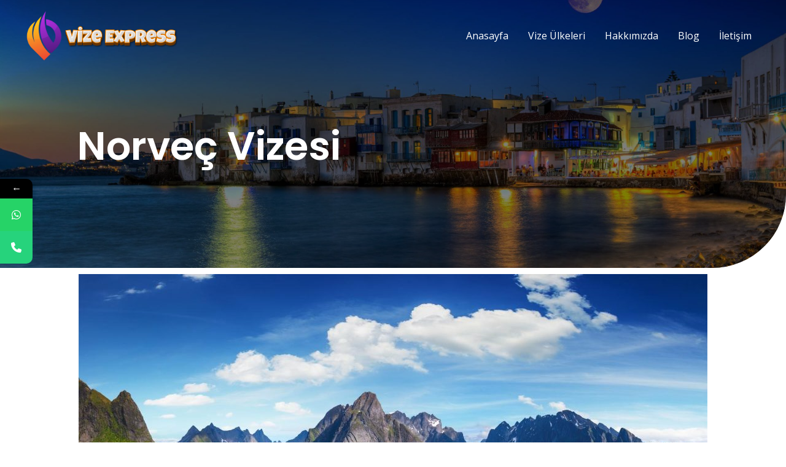

--- FILE ---
content_type: text/css
request_url: https://vizeexpress.com/wp-content/uploads/elementor/css/post-2355.css?ver=1720486892
body_size: 198
content:
.elementor-2355 .elementor-element.elementor-element-b5fb0ec:not(.elementor-motion-effects-element-type-background), .elementor-2355 .elementor-element.elementor-element-b5fb0ec > .elementor-motion-effects-container > .elementor-motion-effects-layer{background-image:url("https://vizeexpress.com/wp-content/uploads/2022/10/bizde-vize.jpg");background-position:center center;background-repeat:no-repeat;background-size:cover;}.elementor-2355 .elementor-element.elementor-element-b5fb0ec > .elementor-background-overlay{background-color:#000000;opacity:0.5;transition:background 0.3s, border-radius 0.3s, opacity 0.3s;}.elementor-2355 .elementor-element.elementor-element-b5fb0ec, .elementor-2355 .elementor-element.elementor-element-b5fb0ec > .elementor-background-overlay{border-radius:0px 0px 120px 0px;}.elementor-2355 .elementor-element.elementor-element-b5fb0ec{transition:background 0.3s, border 0.3s, border-radius 0.3s, box-shadow 0.3s;padding:200px 0px 160px 0px;}.elementor-2355 .elementor-element.elementor-element-211dd39 > .elementor-element-populated{margin:0% 50% 0% 0%;--e-column-margin-right:50%;--e-column-margin-left:0%;}.elementor-2355 .elementor-element.elementor-element-3b23e95{text-align:center;}.elementor-2355 .elementor-element.elementor-element-3b23e95 .elementor-heading-title{color:#ffffff;}.elementor-2355 .elementor-element.elementor-element-5fd8044{text-align:center;}.elementor-2355 .elementor-element.elementor-element-536914d > .elementor-container > .elementor-column > .elementor-widget-wrap{align-content:center;align-items:center;}.elementor-2355 .elementor-element.elementor-element-536914d:not(.elementor-motion-effects-element-type-background), .elementor-2355 .elementor-element.elementor-element-536914d > .elementor-motion-effects-container > .elementor-motion-effects-layer{background-image:url("https://vizeexpress.com/wp-content/uploads/2020/06/blob-grad.svg");background-position:center center;background-repeat:no-repeat;}.elementor-2355 .elementor-element.elementor-element-536914d{transition:background 0.3s, border 0.3s, border-radius 0.3s, box-shadow 0.3s;padding:104px 0px 104px 0px;}.elementor-2355 .elementor-element.elementor-element-536914d > .elementor-background-overlay{transition:background 0.3s, border-radius 0.3s, opacity 0.3s;}.elementor-2355 .elementor-element.elementor-element-cd93d28 > .elementor-element-populated{margin:0px 80px 0px 0px;--e-column-margin-right:80px;--e-column-margin-left:0px;}.elementor-2355 .elementor-element.elementor-element-2fb189b{text-align:left;}body.elementor-page-2355:not(.elementor-motion-effects-element-type-background), body.elementor-page-2355 > .elementor-motion-effects-container > .elementor-motion-effects-layer{background-color:#ffffff;}@media(max-width:1024px) and (min-width:768px){.elementor-2355 .elementor-element.elementor-element-cd93d28{width:100%;}}@media(max-width:1024px){.elementor-2355 .elementor-element.elementor-element-b5fb0ec, .elementor-2355 .elementor-element.elementor-element-b5fb0ec > .elementor-background-overlay{border-radius:0px 0px 80px 0px;}.elementor-2355 .elementor-element.elementor-element-b5fb0ec{padding:160px 40px 104px 40px;}.elementor-2355 .elementor-element.elementor-element-211dd39 > .elementor-element-populated{margin:0% 32% 0% 0%;--e-column-margin-right:32%;--e-column-margin-left:0%;}.elementor-2355 .elementor-element.elementor-element-536914d{padding:80px 40px 40px 40px;}}@media(max-width:767px){.elementor-2355 .elementor-element.elementor-element-b5fb0ec, .elementor-2355 .elementor-element.elementor-element-b5fb0ec > .elementor-background-overlay{border-radius:0px 0px 40px 0px;}.elementor-2355 .elementor-element.elementor-element-b5fb0ec{padding:160px 24px 80px 24px;}.elementor-2355 .elementor-element.elementor-element-211dd39 > .elementor-element-populated{margin:0px 0px 0px 0px;--e-column-margin-right:0px;--e-column-margin-left:0px;}.elementor-2355 .elementor-element.elementor-element-536914d{padding:64px 24px 048px 24px;}.elementor-2355 .elementor-element.elementor-element-cd93d28 > .elementor-element-populated{margin:0px 0px 0px 0px;--e-column-margin-right:0px;--e-column-margin-left:0px;}}